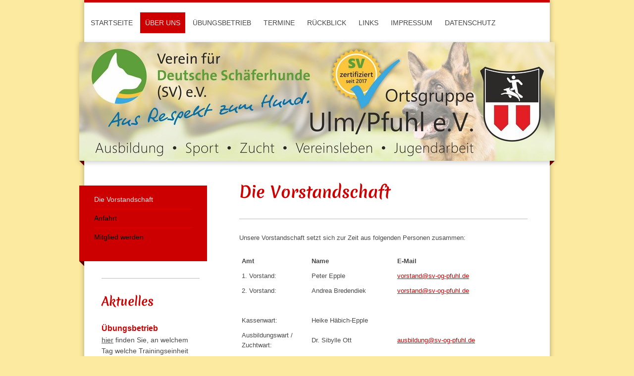

--- FILE ---
content_type: text/html; charset=UTF-8
request_url: https://www.sv-og-pfuhl.de/%C3%BCber-uns/die-vorstandschaft/
body_size: 6672
content:
<!DOCTYPE html>
<html lang="de"  ><head prefix="og: http://ogp.me/ns# fb: http://ogp.me/ns/fb# business: http://ogp.me/ns/business#">
    <meta http-equiv="Content-Type" content="text/html; charset=utf-8"/>
    <meta name="generator" content="IONOS MyWebsite"/>
        
    <link rel="dns-prefetch" href="//cdn.website-start.de/"/>
    <link rel="dns-prefetch" href="//103.mod.mywebsite-editor.com"/>
    <link rel="dns-prefetch" href="https://103.sb.mywebsite-editor.com/"/>
    <link rel="shortcut icon" href="https://www.sv-og-pfuhl.de/s/misc/favicon.png?1513310154"/>
        <link rel="apple-touch-icon" href="https://www.sv-og-pfuhl.de/s/misc/touchicon.png?1574785595"/>
        <title>SV OG Ulm/Pfuhl - Die Vorstandschaft</title>
    <style type="text/css">@media screen and (max-device-width: 1024px) {.diyw a.switchViewWeb {display: inline !important;}}</style>
    <style type="text/css">@media screen and (min-device-width: 1024px) {
            .mediumScreenDisabled { display:block }
            .smallScreenDisabled { display:block }
        }
        @media screen and (max-device-width: 1024px) { .mediumScreenDisabled { display:none } }
        @media screen and (max-device-width: 568px) { .smallScreenDisabled { display:none } }
                @media screen and (min-width: 1024px) {
            .mobilepreview .mediumScreenDisabled { display:block }
            .mobilepreview .smallScreenDisabled { display:block }
        }
        @media screen and (max-width: 1024px) { .mobilepreview .mediumScreenDisabled { display:none } }
        @media screen and (max-width: 568px) { .mobilepreview .smallScreenDisabled { display:none } }</style>
    <meta name="viewport" content="width=device-width, initial-scale=1, maximum-scale=1, minimal-ui"/>

<meta name="format-detection" content="telephone=no"/>
        <meta name="keywords" content="SV OG Pfuhl, Ulm/Pfuhl, SV, Schäferhund, Verein, OG, Pfuhl, BH, IPO, Obedience"/>
            <meta name="description" content="Neue Seite"/>
            <meta name="robots" content="index,follow"/>
        <link href="//cdn.website-start.de/templates/2045/style.css?1763478093678" rel="stylesheet" type="text/css"/>
    <link href="https://www.sv-og-pfuhl.de/s/style/theming.css?1707399836" rel="stylesheet" type="text/css"/>
    <link href="//cdn.website-start.de/app/cdn/min/group/web.css?1763478093678" rel="stylesheet" type="text/css"/>
<link href="//cdn.website-start.de/app/cdn/min/moduleserver/css/de_DE/common,counter,shoppingbasket?1763478093678" rel="stylesheet" type="text/css"/>
    <link href="//cdn.website-start.de/app/cdn/min/group/mobilenavigation.css?1763478093678" rel="stylesheet" type="text/css"/>
    <link href="https://103.sb.mywebsite-editor.com/app/logstate2-css.php?site=131843472&amp;t=1768936832" rel="stylesheet" type="text/css"/>

<script type="text/javascript">
    /* <![CDATA[ */
var stagingMode = '';
    /* ]]> */
</script>
<script src="https://103.sb.mywebsite-editor.com/app/logstate-js.php?site=131843472&amp;t=1768936832"></script>

    <link href="//cdn.website-start.de/templates/2045/print.css?1763478093678" rel="stylesheet" media="print" type="text/css"/>
    <script type="text/javascript">
    /* <![CDATA[ */
    var systemurl = 'https://103.sb.mywebsite-editor.com/';
    var webPath = '/';
    var proxyName = '';
    var webServerName = 'www.sv-og-pfuhl.de';
    var sslServerUrl = 'https://www.sv-og-pfuhl.de';
    var nonSslServerUrl = 'http://www.sv-og-pfuhl.de';
    var webserverProtocol = 'http://';
    var nghScriptsUrlPrefix = '//103.mod.mywebsite-editor.com';
    var sessionNamespace = 'DIY_SB';
    var jimdoData = {
        cdnUrl:  '//cdn.website-start.de/',
        messages: {
            lightBox: {
    image : 'Bild',
    of: 'von'
}

        },
        isTrial: 0,
        pageId: 1634403    };
    var script_basisID = "131843472";

    diy = window.diy || {};
    diy.web = diy.web || {};

        diy.web.jsBaseUrl = "//cdn.website-start.de/s/build/";

    diy.context = diy.context || {};
    diy.context.type = diy.context.type || 'web';
    /* ]]> */
</script>

<script type="text/javascript" src="//cdn.website-start.de/app/cdn/min/group/web.js?1763478093678" crossorigin="anonymous"></script><script type="text/javascript" src="//cdn.website-start.de/s/build/web.bundle.js?1763478093678" crossorigin="anonymous"></script><script type="text/javascript" src="//cdn.website-start.de/app/cdn/min/group/mobilenavigation.js?1763478093678" crossorigin="anonymous"></script><script src="//cdn.website-start.de/app/cdn/min/moduleserver/js/de_DE/common,counter,shoppingbasket?1763478093678"></script>
<script type="text/javascript" src="https://cdn.website-start.de/proxy/apps/static/resource/dependencies/"></script><script type="text/javascript">
                    if (typeof require !== 'undefined') {
                        require.config({
                            waitSeconds : 10,
                            baseUrl : 'https://cdn.website-start.de/proxy/apps/static/js/'
                        });
                    }
                </script><script type="text/javascript">if (window.jQuery) {window.jQuery_1and1 = window.jQuery;}</script>

<style type="text/css">
/*<![CDATA[*/

.diyw .diywebHeader .diywebNav a { padding: 10px; }
div#contentfooter a { color: #000000;}

#zeiten td { vertical-align: top; }


/*]]>*/
</style>

<script type="text/javascript">if (window.jQuery_1and1) {window.jQuery = window.jQuery_1and1;}</script>
<script type="text/javascript" src="//cdn.website-start.de/app/cdn/min/group/pfcsupport.js?1763478093678" crossorigin="anonymous"></script>    <meta property="og:type" content="business.business"/>
    <meta property="og:url" content="https://www.sv-og-pfuhl.de/über-uns/die-vorstandschaft/"/>
    <meta property="og:title" content="SV OG Ulm/Pfuhl - Die Vorstandschaft"/>
            <meta property="og:description" content="Neue Seite"/>
                <meta property="og:image" content="https://www.sv-og-pfuhl.de/s/img/emotionheader23132309.jpg"/>
        <meta property="business:contact_data:country_name" content="Deutschland"/>
    
    
    
    
    
    
    
    
</head>


<body class="body   cc-pagemode-default diyfeSidebarLeft diy-market-de_DE" data-pageid="1634403" id="page-1634403">
    
    <div class="diyw">
        <div class="diyweb">
	<div class="diyfeMobileNav">
		
<nav id="diyfeMobileNav" class="diyfeCA diyfeCA2" role="navigation">
    <a title="Navigation aufklappen/zuklappen">Navigation aufklappen/zuklappen</a>
    <ul class="mainNav1"><li class=" hasSubNavigation"><a data-page-id="92322" href="https://www.sv-og-pfuhl.de/" class=" level_1"><span>Startseite</span></a></li><li class="parent hasSubNavigation"><a data-page-id="92323" href="https://www.sv-og-pfuhl.de/über-uns/" class="parent level_1"><span>Über uns</span></a><span class="diyfeDropDownSubOpener">&nbsp;</span><div class="diyfeDropDownSubList diyfeCA diyfeCA3"><ul class="mainNav2"><li class="current hasSubNavigation"><a data-page-id="1634403" href="https://www.sv-og-pfuhl.de/über-uns/die-vorstandschaft/" class="current level_2"><span>Die Vorstandschaft</span></a></li><li class=" hasSubNavigation"><a data-page-id="1634425" href="https://www.sv-og-pfuhl.de/über-uns/anfahrt/" class=" level_2"><span>Anfahrt</span></a></li><li class=" hasSubNavigation"><a data-page-id="1656030" href="https://www.sv-og-pfuhl.de/über-uns/mitglied-werden/" class=" level_2"><span>Mitglied werden</span></a></li></ul></div></li><li class=" hasSubNavigation"><a data-page-id="1634825" href="https://www.sv-og-pfuhl.de/übungsbetrieb/" class=" level_1"><span>Übungsbetrieb</span></a><span class="diyfeDropDownSubOpener">&nbsp;</span><div class="diyfeDropDownSubList diyfeCA diyfeCA3"><ul class="mainNav2"><li class=" hasSubNavigation"><a data-page-id="93052" href="https://www.sv-og-pfuhl.de/übungsbetrieb/grundausbildung/" class=" level_2"><span>Grundausbildung</span></a></li><li class=" hasSubNavigation"><a data-page-id="93055" href="https://www.sv-og-pfuhl.de/übungsbetrieb/weiterführende-sparten/" class=" level_2"><span>Weiterführende Sparten</span></a></li><li class=" hasSubNavigation"><a data-page-id="1705468" href="https://www.sv-og-pfuhl.de/übungsbetrieb/obedience/" class=" level_2"><span>Obedience</span></a></li><li class=" hasSubNavigation"><a data-page-id="1801952" href="https://www.sv-og-pfuhl.de/übungsbetrieb/rally-obedience/" class=" level_2"><span>Rally Obedience</span></a></li></ul></div></li><li class=" hasSubNavigation"><a data-page-id="1636028" href="https://www.sv-og-pfuhl.de/termine/" class=" level_1"><span>Termine</span></a><span class="diyfeDropDownSubOpener">&nbsp;</span><div class="diyfeDropDownSubList diyfeCA diyfeCA3"><ul class="mainNav2"><li class=" hasSubNavigation"><a data-page-id="1737230" href="https://www.sv-og-pfuhl.de/termine/ortsgruppenprüfung/" class=" level_2"><span>Ortsgruppenprüfung</span></a></li></ul></div></li><li class=" hasSubNavigation"><a data-page-id="1854335" href="https://www.sv-og-pfuhl.de/rückblick-1/" class=" level_1"><span>Rückblick</span></a><span class="diyfeDropDownSubOpener">&nbsp;</span><div class="diyfeDropDownSubList diyfeCA diyfeCA3"><ul class="mainNav2"><li class=" hasSubNavigation"><a data-page-id="1848815" href="https://www.sv-og-pfuhl.de/rückblick-1/prüfungen-turniere-2023/" class=" level_2"><span>Prüfungen &amp; Turniere 2023</span></a></li><li class=" hasSubNavigation"><a data-page-id="1841953" href="https://www.sv-og-pfuhl.de/rückblick-1/prüfungen-turniere-2022/" class=" level_2"><span>Prüfungen &amp; Turniere 2022</span></a></li><li class=" hasSubNavigation"><a data-page-id="1827507" href="https://www.sv-og-pfuhl.de/rückblick-1/prüfungen-turniere-2020/" class=" level_2"><span>Prüfungen &amp; Turniere 2020</span></a></li><li class=" hasSubNavigation"><a data-page-id="1848814" href="https://www.sv-og-pfuhl.de/rückblick-1/vereinsjahr-2023/" class=" level_2"><span>Vereinsjahr 2023</span></a></li><li class=" hasSubNavigation"><a data-page-id="1822184" href="https://www.sv-og-pfuhl.de/rückblick-1/vereinsjahr-2020/" class=" level_2"><span>Vereinsjahr 2020</span></a></li><li class=" hasSubNavigation"><a data-page-id="1640672" href="https://www.sv-og-pfuhl.de/rückblick-1/pressemitteilungen/" class=" level_2"><span>Pressemitteilungen</span></a></li></ul></div></li><li class=" hasSubNavigation"><a data-page-id="93062" href="https://www.sv-og-pfuhl.de/links/" class=" level_1"><span>Links</span></a></li><li class=" hasSubNavigation"><a data-page-id="93063" href="https://www.sv-og-pfuhl.de/impressum/" class=" level_1"><span>Impressum</span></a></li><li class=" hasSubNavigation"><a data-page-id="1640671" href="https://www.sv-og-pfuhl.de/datenschutz/" class=" level_1"><span>Datenschutz</span></a></li></ul></nav>
	</div>
  <div class="diywebContainer diyfeCA diyfeCA2">
    <div class="diywebHeader">
      <div class="diywebNav diywebNavMain diywebNav123">
        <div class="diywebLiveArea">
          <div class="webnavigation"><ul id="mainNav1" class="mainNav1"><li class="navTopItemGroup_1"><a data-page-id="92322" href="https://www.sv-og-pfuhl.de/" class="level_1"><span>Startseite</span></a></li><li class="navTopItemGroup_2"><a data-page-id="92323" href="https://www.sv-og-pfuhl.de/über-uns/" class="parent level_1"><span>Über uns</span></a></li><li><ul id="mainNav2" class="mainNav2"><li class="navTopItemGroup_2"><a data-page-id="1634403" href="https://www.sv-og-pfuhl.de/über-uns/die-vorstandschaft/" class="current level_2"><span>Die Vorstandschaft</span></a></li><li class="navTopItemGroup_2"><a data-page-id="1634425" href="https://www.sv-og-pfuhl.de/über-uns/anfahrt/" class="level_2"><span>Anfahrt</span></a></li><li class="navTopItemGroup_2"><a data-page-id="1656030" href="https://www.sv-og-pfuhl.de/über-uns/mitglied-werden/" class="level_2"><span>Mitglied werden</span></a></li></ul></li><li class="navTopItemGroup_3"><a data-page-id="1634825" href="https://www.sv-og-pfuhl.de/übungsbetrieb/" class="level_1"><span>Übungsbetrieb</span></a></li><li class="navTopItemGroup_4"><a data-page-id="1636028" href="https://www.sv-og-pfuhl.de/termine/" class="level_1"><span>Termine</span></a></li><li class="navTopItemGroup_5"><a data-page-id="1854335" href="https://www.sv-og-pfuhl.de/rückblick-1/" class="level_1"><span>Rückblick</span></a></li><li class="navTopItemGroup_6"><a data-page-id="93062" href="https://www.sv-og-pfuhl.de/links/" class="level_1"><span>Links</span></a></li><li class="navTopItemGroup_7"><a data-page-id="93063" href="https://www.sv-og-pfuhl.de/impressum/" class="level_1"><span>Impressum</span></a></li><li class="navTopItemGroup_8"><a data-page-id="1640671" href="https://www.sv-og-pfuhl.de/datenschutz/" class="level_1"><span>Datenschutz</span></a></li></ul></div>
        </div>
      </div>
    </div>
    <div class="diywebEmotionHeader">
      <div class="diywebLiveArea">
        
<style type="text/css" media="all">
.diyw div#emotion-header {
        max-width: 960px;
        max-height: 240px;
                background: #EEEEEE;
    }

.diyw div#emotion-header-title-bg {
    left: 0%;
    top: 68%;
    width: 0%;
    height: 0%;

    background-color: #fd040a;
    opacity: 0.47;
    filter: alpha(opacity = 47.38);
    }
.diyw img#emotion-header-logo {
    left: 1.00%;
    top: 0.00%;
    background: transparent;
                border: none;
        padding: 0px;
                display: none;
    }

.diyw div#emotion-header strong#emotion-header-title {
    left: 8%;
    top: 67%;
    color: #000000;
        font: normal normal 24px/120% Helvetica, 'Helvetica Neue', 'Trebuchet MS', sans-serif;
}

.diyw div#emotion-no-bg-container{
    max-height: 240px;
}

.diyw div#emotion-no-bg-container .emotion-no-bg-height {
    margin-top: 25.00%;
}
</style>
<div id="emotion-header" data-action="loadView" data-params="active" data-imagescount="1">
            <img src="https://www.sv-og-pfuhl.de/s/img/emotionheader23132309.jpg?1703864841.960px.240px" id="emotion-header-img" alt=""/>
            
        <div id="ehSlideshowPlaceholder">
            <div id="ehSlideShow">
                <div class="slide-container">
                                        <div style="background-color: #EEEEEE">
                            <img src="https://www.sv-og-pfuhl.de/s/img/emotionheader23132309.jpg?1703864841.960px.240px" alt=""/>
                        </div>
                                    </div>
            </div>
        </div>


        <script type="text/javascript">
        //<![CDATA[
                diy.module.emotionHeader.slideShow.init({ slides: [{"url":"https:\/\/www.sv-og-pfuhl.de\/s\/img\/emotionheader23132309.jpg?1703864841.960px.240px","image_alt":"","bgColor":"#EEEEEE"}] });
        //]]>
        </script>

    
            
        
            
                  	<div id="emotion-header-title-bg"></div>
    
            <strong id="emotion-header-title" style="text-align: left"></strong>
                    <div class="notranslate">
                <svg xmlns="http://www.w3.org/2000/svg" version="1.1" id="emotion-header-title-svg" viewBox="0 0 960 240" preserveAspectRatio="xMinYMin meet"><text style="font-family:Helvetica, 'Helvetica Neue', 'Trebuchet MS', sans-serif;font-size:24px;font-style:normal;font-weight:normal;fill:#000000;line-height:1.2em;"><tspan x="0" style="text-anchor: start" dy="0.95em"> </tspan></text></svg>
            </div>
            
    
    <script type="text/javascript">
    //<![CDATA[
    (function ($) {
        function enableSvgTitle() {
                        var titleSvg = $('svg#emotion-header-title-svg'),
                titleHtml = $('#emotion-header-title'),
                emoWidthAbs = 960,
                emoHeightAbs = 240,
                offsetParent,
                titlePosition,
                svgBoxWidth,
                svgBoxHeight;

                        if (titleSvg.length && titleHtml.length) {
                offsetParent = titleHtml.offsetParent();
                titlePosition = titleHtml.position();
                svgBoxWidth = titleHtml.width();
                svgBoxHeight = titleHtml.height();

                                titleSvg.get(0).setAttribute('viewBox', '0 0 ' + svgBoxWidth + ' ' + svgBoxHeight);
                titleSvg.css({
                   left: Math.roundTo(100 * titlePosition.left / offsetParent.width(), 3) + '%',
                   top: Math.roundTo(100 * titlePosition.top / offsetParent.height(), 3) + '%',
                   width: Math.roundTo(100 * svgBoxWidth / emoWidthAbs, 3) + '%',
                   height: Math.roundTo(100 * svgBoxHeight / emoHeightAbs, 3) + '%'
                });

                titleHtml.css('visibility','hidden');
                titleSvg.css('visibility','visible');
            }
        }

        
            var posFunc = function($, overrideSize) {
                var elems = [], containerWidth, containerHeight;
                                    elems.push({
                        selector: '#emotion-header-title',
                        overrideSize: true,
                        horPos: 71,
                        vertPos: 90                    });
                    lastTitleWidth = $('#emotion-header-title').width();
                                                elems.push({
                    selector: '#emotion-header-title-bg',
                    horPos: 0,
                    vertPos: 17                });
                                
                containerWidth = parseInt('960');
                containerHeight = parseInt('240');

                for (var i = 0; i < elems.length; ++i) {
                    var el = elems[i],
                        $el = $(el.selector),
                        pos = {
                            left: el.horPos,
                            top: el.vertPos
                        };
                    if (!$el.length) continue;
                    var anchorPos = $el.anchorPosition();
                    anchorPos.$container = $('#emotion-header');

                    if (overrideSize === true || el.overrideSize === true) {
                        anchorPos.setContainerSize(containerWidth, containerHeight);
                    } else {
                        anchorPos.setContainerSize(null, null);
                    }

                    var pxPos = anchorPos.fromAnchorPosition(pos),
                        pcPos = anchorPos.toPercentPosition(pxPos);

                    var elPos = {};
                    if (!isNaN(parseFloat(pcPos.top)) && isFinite(pcPos.top)) {
                        elPos.top = pcPos.top + '%';
                    }
                    if (!isNaN(parseFloat(pcPos.left)) && isFinite(pcPos.left)) {
                        elPos.left = pcPos.left + '%';
                    }
                    $el.css(elPos);
                }

                // switch to svg title
                enableSvgTitle();
            };

                        var $emotionImg = jQuery('#emotion-header-img');
            if ($emotionImg.length > 0) {
                // first position the element based on stored size
                posFunc(jQuery, true);

                // trigger reposition using the real size when the element is loaded
                var ehLoadEvTriggered = false;
                $emotionImg.one('load', function(){
                    posFunc(jQuery);
                    ehLoadEvTriggered = true;
                                        diy.module.emotionHeader.slideShow.start();
                                    }).each(function() {
                                        if(this.complete || typeof this.complete === 'undefined') {
                        jQuery(this).load();
                    }
                });

                                noLoadTriggeredTimeoutId = setTimeout(function() {
                    if (!ehLoadEvTriggered) {
                        posFunc(jQuery);
                    }
                    window.clearTimeout(noLoadTriggeredTimeoutId)
                }, 5000);//after 5 seconds
            } else {
                jQuery(function(){
                    posFunc(jQuery);
                });
            }

                        if (jQuery.isBrowser && jQuery.isBrowser.ie8) {
                var longTitleRepositionCalls = 0;
                longTitleRepositionInterval = setInterval(function() {
                    if (lastTitleWidth > 0 && lastTitleWidth != jQuery('#emotion-header-title').width()) {
                        posFunc(jQuery);
                    }
                    longTitleRepositionCalls++;
                    // try this for 5 seconds
                    if (longTitleRepositionCalls === 5) {
                        window.clearInterval(longTitleRepositionInterval);
                    }
                }, 1000);//each 1 second
            }

            }(jQuery));
    //]]>
    </script>

    </div>

      </div>
    </div>
    <div class="diywebContent diyfeCA diyfeCA1">
      <div class="diywebLiveArea">
        <div class="diywebMain">
          <div class="diywebGutter">
            
        <div id="content_area">
        	<div id="content_start"></div>
        	
        
        <div id="matrix_2163602" class="sortable-matrix" data-matrixId="2163602"><div class="n module-type-header diyfeLiveArea "> <h1><span class="diyfeDecoration">Die Vorstandschaft</span></h1> </div><div class="n module-type-hr diyfeLiveArea "> <div style="padding: 0px 0px">
    <div class="hr"></div>
</div>
 </div><div class="n module-type-text diyfeLiveArea "> <p>Unsere Vorstandschaft setzt sich zur Zeit aus folgenden Personen zusammen:</p> </div><div class="n module-type-text diyfeLiveArea "> <table border="0" cellpadding="5" cellspacing="10" width="100%">
<tbody>
<tr>
<td style="width: 130px;">
<p><strong>Amt</strong></p>
</td>
<td style="width: 162px;">
<p><strong>Name</strong></p>
</td>
<td style="width: 254px;">
<p><strong>E-Mail</strong></p>
</td>
</tr>
<tr>
<td style="width: 130px;">1. Vorstand:</td>
<td style="width: 162px;">Peter Epple</td>
<td style="width: 254px;"><a href="mailto:Vorstand@sv-og-pfuhl.de" target="_self">vorstand@sv-og-pfuhl.de</a></td>
</tr>
<tr>
<td style="width: 130px;">2. Vorstand:</td>
<td style="width: 162px;">Andrea Bredendiek</td>
<td style="width: 254px;"><a href="mailto:Vorstand@sv-og-pfuhl.de" target="_self">vorstand@sv-og-pfuhl.de</a></td>
</tr>
<tr>
<td colspan="3"> </td>
</tr>
<tr>
<td style="width: 130px;">Kassenwart:</td>
<td style="width: 162px;">Heike Häbich-Epple</td>
<td style="width: 254px;"> </td>
</tr>
<tr>
<td style="width: 130px;">Ausbildungswart / Zuchtwart:</td>
<td style="width: 162px;">Dr. Sibylle Ott</td>
<td style="width: 254px;"><a href="mailto:ausbildung@sv-og-pfuhl.de" target="_self">ausbildung@sv-og-pfuhl.de</a></td>
</tr>
<tr>
<td style="width: 130px;">Jugendwart:</td>
<td style="width: 162px;">Clemens Werner</td>
<td style="width: 254px;"><a href="mailto:jugendwart@sv-og-pfuhl.de" target="_self">jugendwart@sv-og-pfuhl.de</a></td>
</tr>
<tr>
<td style="width: 130px;">Sportbeauftragter:</td>
<td style="width: 162px;">Clemens Werner</td>
<td style="width: 254px;"><a href="mailto:vonnibiru@gmx.de" target="_self">vonnibiru@gmx.de</a></td>
</tr>
<tr>
<td style="width: 130px;">Schriftwart:</td>
<td style="width: 162px;">Melanie Schmidt</td>
<td style="width: 254px;"><a href="mailto:schriftwartin-og-ulm-pfuhl@gmx.de" target="_self">schriftwartin-og-ulm-pfuhl@gmx.de</a></td>
</tr>
<tr>
<td style="width: 130px;"> </td>
<td style="width: 162px;"> </td>
<td style="width: 254px;"> </td>
</tr>
</tbody>
</table> </div></div>
        
        
        </div>
          </div>
        </div>
        <div class="diywebFond diyfeCA diyfeCA3"></div>
        <div class="diywebSecondary diyfeCA diyfeCA3">          
          <div class="diywebNav diywebNav23">
            <div class="diywebGutter">
              <div class="webnavigation"><ul id="mainNav2" class="mainNav2"><li class="navTopItemGroup_0"><a data-page-id="1634403" href="https://www.sv-og-pfuhl.de/über-uns/die-vorstandschaft/" class="current level_2"><span>Die Vorstandschaft</span></a></li><li class="navTopItemGroup_0"><a data-page-id="1634425" href="https://www.sv-og-pfuhl.de/über-uns/anfahrt/" class="level_2"><span>Anfahrt</span></a></li><li class="navTopItemGroup_0"><a data-page-id="1656030" href="https://www.sv-og-pfuhl.de/über-uns/mitglied-werden/" class="level_2"><span>Mitglied werden</span></a></li></ul></div>
            </div>
          </div>
          <div class="diywebSidebar">
            <div class="diywebGutter">
              <div id="matrix_92634" class="sortable-matrix" data-matrixId="92634"><div class="n module-type-hr diyfeLiveArea "> <div style="padding: 0px 0px">
    <div class="hr"></div>
</div>
 </div><div class="n module-type-text diyfeLiveArea "> <h2>Aktuelles</h2> </div><div class="n module-type-text diyfeLiveArea "> <p><span style="font-size:16px;"><strong><span style="color:#cc0000;">Übungsbetrieb</span></strong></span></p>
<p><span style="font-size:14px;"><a href="https://www.sv-og-pfuhl.de/übungsbetrieb/" target="_self">hier</a> finden Sie, an welchem Tag welche Trainingseinheit angeboten wird.</span></p> </div><div class="n module-type-text diyfeLiveArea "> <p><span style="font-size:16px;"><strong><span style="color:#cc0000;"><span style="font-size:14px;">06.04.2025 <a href="https://www.sv-og-pfuhl.de/termine/ortsgruppenprüfung/" target="_self">Ortsgruppenprüfung</a></span></span></strong></span></p> </div><div class="n module-type-hr diyfeLiveArea "> <div style="padding: 0px 0px">
    <div class="hr"></div>
</div>
 </div><div class="n module-type-text diyfeLiveArea "> <h2>Rückblick</h2> </div><div class="n module-type-text diyfeLiveArea "> <p><strong><span style="color:#B71C1C;">01. April 2024</span></strong></p>
<p><a href="https://www.sv-og-pfuhl.de/rückblick-1/" target="_self">Osterbrunch</a></p> </div><div class="n module-type-text diyfeLiveArea "> <p><strong><span style="color:#B71C1C;">Prüfungen 2023</span></strong></p>
<p><a href="https://www.sv-og-pfuhl.de/rückblick-1/prüfungen-turniere-2023/" target="_self">Hier findet ihr ein paar Infos zu unseren Prüfungen</a></p> </div><div class="n module-type-text diyfeLiveArea "> <p><a href="https://www.sv-og-pfuhl.de/rückblick-1/pressemitteilungen/" target="_self">PRESSEMITTEILUNGEN</a></p> </div><div class="n module-type-hr diyfeLiveArea "> <div style="padding: 0px 0px">
    <div class="hr"></div>
</div>
 </div><div class="n module-type-remoteModule-counter diyfeLiveArea ">             <div id="modul_590689_content"><div id="NGH590689_" class="counter apsinth-clear">
		<div class="ngh-counter ngh-counter-skin-00new_counter04b" style="height:26px"><div class="char" style="width:14px;height:26px"></div><div class="char" style="background-position:-102px 0px;width:13px;height:26px"></div><div class="char" style="background-position:-128px 0px;width:13px;height:26px"></div><div class="char" style="background-position:-89px 0px;width:13px;height:26px"></div><div class="char" style="background-position:-89px 0px;width:13px;height:26px"></div><div class="char" style="background-position:-14px 0px;width:10px;height:26px"></div><div class="char" style="background-position:-220px 0px;width:12px;height:26px"></div></div>		<div class="apsinth-clear"></div>
</div>
</div><script>/* <![CDATA[ */var __NGHModuleInstanceData590689 = __NGHModuleInstanceData590689 || {};__NGHModuleInstanceData590689.server = 'http://103.mod.mywebsite-editor.com';__NGHModuleInstanceData590689.data_web = {"content":480771};var m = mm[590689] = new Counter(590689,507,'counter');if (m.initView_main != null) m.initView_main();/* ]]> */</script>
         </div></div>
            </div>
          </div><!-- .diywebSidebar -->
        </div><!-- .diywebSecondary -->
      </div>
    </div><!-- .diywebContent -->
  </div><!-- .diywebContainer -->
    <div class="diywebFooter diywebContainer">
      <div class="diywebLiveArea">
        <div id="contentfooter">
    <div class="leftrow">
                        <a rel="nofollow" href="javascript:window.print();">
                    <img class="inline" height="14" width="18" src="//cdn.website-start.de/s/img/cc/printer.gif" alt=""/>
                    Druckversion                </a> <span class="footer-separator">|</span>
                <a href="https://www.sv-og-pfuhl.de/sitemap/">Sitemap</a>
                        <br/> <br/>
© SV OG Ulm/Pfuhl<br/>
<a style="color:#cc0000;" href="http://www.sv-og-pfuhl.de/impressum/">Impressum</a> - <a style="color:#cc0000;" href="http://www.sv-og-pfuhl.de/datenschutz/">Datenschutzerklärung</a>
            </div>
    <script type="text/javascript">
        window.diy.ux.Captcha.locales = {
            generateNewCode: 'Neuen Code generieren',
            enterCode: 'Bitte geben Sie den Code ein'
        };
        window.diy.ux.Cap2.locales = {
            generateNewCode: 'Neuen Code generieren',
            enterCode: 'Bitte geben Sie den Code ein'
        };
    </script>
    <div class="rightrow">
                    <span class="loggedout">
                <a rel="nofollow" id="login" href="https://login.1and1-editor.com/131843472/www.sv-og-pfuhl.de/de?pageId=1634403">
                    Login                </a>
            </span>
                <p><a class="diyw switchViewWeb" href="javascript:switchView('desktop');">Webansicht</a><a class="diyw switchViewMobile" href="javascript:switchView('mobile');">Mobile-Ansicht</a></p>
                <span class="loggedin">
            <a rel="nofollow" id="logout" href="https://103.sb.mywebsite-editor.com/app/cms/logout.php">Logout</a> <span class="footer-separator">|</span>
            <a rel="nofollow" id="edit" href="https://103.sb.mywebsite-editor.com/app/131843472/1634403/">Seite bearbeiten</a>
        </span>
    </div>
</div>
            <div id="loginbox" class="hidden">
                <script type="text/javascript">
                    /* <![CDATA[ */
                    function forgotpw_popup() {
                        var url = 'https://passwort.1und1.de/xml/request/RequestStart';
                        fenster = window.open(url, "fenster1", "width=600,height=400,status=yes,scrollbars=yes,resizable=yes");
                        // IE8 doesn't return the window reference instantly or at all.
                        // It may appear the call failed and fenster is null
                        if (fenster && fenster.focus) {
                            fenster.focus();
                        }
                    }
                    /* ]]> */
                </script>
                                <img class="logo" src="//cdn.website-start.de/s/img/logo.gif" alt="IONOS" title="IONOS"/>

                <div id="loginboxOuter"></div>
            </div>
        

      </div>
   </div> 
</div>    </div>

    
    </body>


<!-- rendered at Wed, 10 Dec 2025 18:38:54 +0100 -->
</html>
